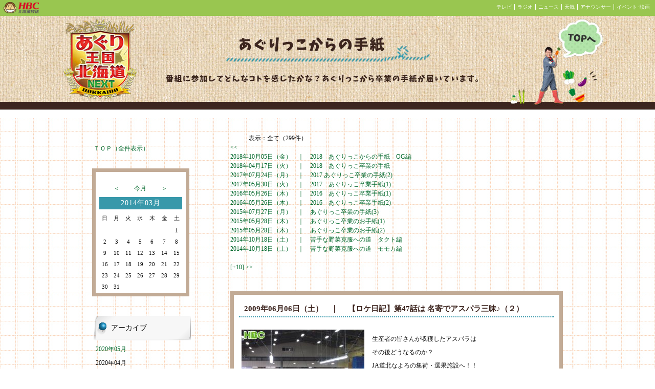

--- FILE ---
content_type: text/html; charset=UTF-8
request_url: https://www4.hbc.co.jp/agri_diary/list.php?page=10&selectmonthforcal=201403&selectdayforcal=&selectmonthforlist=&serchkey=&junl=
body_size: 73523
content:

<!DOCTYPE HTML PUBLIC "-//W3C//DTD HTML 4.01 Transitional//EN"
"http://www.w3.org/TR/html4/loose.dtd">
<html>
<head>
<meta http-equiv="Content-Type" content="text/html; charset='UTF-8'">
<title>あぐりっこからの手紙</title>

<script language="JavaScript" type="text/javascript">
function kakunin() {
  if (document.myform.name.value == "") {
    alert("お名前が入力されていません。");
    document.myform.name.focus();
    return(false);}
  if (document.myform.title.value == "") {
    alert("タイトルが入力されていません。");
    document.myform.title.focus();
    return(false);}
  if (document.myform.message.value == "") {
    alert("メッセージが入力されていません。");
    document.myform.message.focus();
    return(false);}
  return(true);
}
</script>

<link href="read.css" rel="stylesheet" type="text/css">
<script type="text/javascript" src="agri_diary.js"></script>
<!-- ヘッド内 -->
<link href="https://www.hbc.co.jp/css/topBar.css" rel="stylesheet" type="text/css">
<link href="topBar-99c650.css" rel="stylesheet" type="text/css">

<!-- Google Analytics -->
<script src="https://www.hbc.co.jp/java_scripts/ga.js" type="text/javascript"></script></head>
<body>
<script language="JavaScript" src=https://www.hbc.co.jp/java_scripts/topBar.js type="text/JavaScript"></script><div class="header"><div class="hero">
<div class="top"><a href="https://www.hbc.co.jp/tv/aguri/index.html">あぐり王国北海道NEXTトップページへ</a></div>
</div></div><div class="layout"><div class="leftmargin"></div><div class="leftbar"><BR><BR><div class="block-head"></div><div class="block-body"><table><tr><td><a href="/agri_diary/list.php?cal_pm=&selectmonthforcal=201403">ＴＯＰ（全件表示）</a></td></tr></table></div><div class="block-foot"></div><div class="block-head"></div><div class="block-body"><table class="cal-table" border=0><tr><td class="cal-control-blank-td"></td><td class="cal-control-bottun-td"><a href=/agri_diary/list.php?cal_pm=minus&selectmonthforcal=201403&selectmonthforlist=&selectdayforcal=&serchkey=&page=10&junl=>＜</a></font></td><td colspan=3 class="cal-control-bottun-center-td"><a href=/agri_diary/list.php?selectmonthforcal=202601&selectmonthforlist=&selectdayforcal=&serchkey=&page=10&junl=>今月</a></font></td><td class="cal-control-bottun-td"><a href=/agri_diary/list.php?cal_pm=plus&selectmonthforcal=201403&selectmonthforlist=&selectdayforcal=&serchkey=&page=10&junl=>＞</a></font></td><td class="cal-control-blank-td"></td></tr><tr><td colspan=7 class="block-th2">2014年03月</td></tr><tr><td class="cal-base-td">日</td><td class="cal-base-td">月</td><td class="cal-base-td">火</td><td class="cal-base-td">水</td><td class="cal-base-td">木</td><td class="cal-base-td">金</td><td class="cal-base-td">土</td></tr><tr><td colspan=7 class="cal-title-td"> </td></tr><tr><td><td><td><td><td><td><td class=cal-sat-td>1</td></tr><tr><td class=cal-san-td>2</td><td class=cal-base-td>3</td><td class=cal-base-td>4</td><td class=cal-base-td>5</td><td class=cal-base-td>6</td><td class=cal-base-td>7</td><td class=cal-sat-td>8</td></tr><tr><td class=cal-san-td>9</td><td class=cal-base-td>10</td><td class=cal-base-td>11</td><td class=cal-base-td>12</td><td class=cal-base-td>13</td><td class=cal-base-td>14</td><td class=cal-sat-td>15</td></tr><tr><td class=cal-san-td>16</td><td class=cal-base-td>17</td><td class=cal-base-td>18</td><td class=cal-base-td>19</td><td class=cal-base-td>20</td><td class=cal-base-td>21</td><td class=cal-sat-td>22</td></tr><tr><td class=cal-san-td>23</td><td class=cal-base-td>24</td><td class=cal-base-td>25</td><td class=cal-base-td>26</td><td class=cal-base-td>27</td><td class=cal-base-td>28</td><td class=cal-sat-td>29</td></tr><tr><td class=cal-san-td>30</td><td class=cal-base-td>31</td></table></div><div class="block-foot"></div><div class="block-head"></div><div class="block-body"><table><tr><td class="block-th">アーカイブ</td></tr><tr><td class="block-td"><a href=/agri_diary/list.php?selectmonthforlist=202005&selectmonthforcal=201403>2020年05月</a></td></tr><tr><td class="block-td">2020年04月</td></tr><tr><td class="block-td">2020年03月</td></tr><tr><td class="block-td">2020年02月</td></tr><tr><td class="block-td">2020年01月</td></tr><tr><td class="block-td">2019年12月</td></tr><tr><td class="block-td"><a href=/agri_diary/list.php?selectmonthforlist=201911&selectmonthforcal=201403>2019年11月</a></td></tr><tr><td class="block-td">2019年10月</td></tr><tr><td class="block-td">2019年09月</td></tr><tr><td class="block-td">2019年08月</td></tr><tr><td class="block-td">2019年07月</td></tr><tr><td class="block-td">2019年06月</td></tr><tr><td class="block-td"><a href=/agri_diary/list.php?selectmonthforlist=201905&selectmonthforcal=201403>2019年05月</a></td></tr><tr><td class="block-td">2019年04月</td></tr><tr><td class="block-td">2019年03月</td></tr><tr><td class="block-td">2019年02月</td></tr><tr><td class="block-td">2019年01月</td></tr><tr><td class="block-td">2018年12月</td></tr><tr><td class="block-td">2018年11月</td></tr><tr><td class="block-td"><a href=/agri_diary/list.php?selectmonthforlist=201810&selectmonthforcal=201403>2018年10月</a></td></tr><tr><td class="block-td">2018年09月</td></tr><tr><td class="block-td">2018年08月</td></tr><tr><td class="block-td">2018年07月</td></tr><tr><td class="block-td">2018年06月</td></tr><tr><td class="block-td">2018年05月</td></tr><tr><td class="block-td"><a href=/agri_diary/list.php?selectmonthforlist=201804&selectmonthforcal=201403>2018年04月</a></td></tr><tr><td class="block-td">2018年03月</td></tr><tr><td class="block-td">2018年02月</td></tr><tr><td class="block-td">2018年01月</td></tr><tr><td class="block-td">2017年12月</td></tr><tr><td class="block-td">2017年11月</td></tr><tr><td class="block-td">2017年10月</td></tr><tr><td class="block-td">2017年09月</td></tr><tr><td class="block-td">2017年08月</td></tr><tr><td class="block-td"><a href=/agri_diary/list.php?selectmonthforlist=201707&selectmonthforcal=201403>2017年07月</a></td></tr><tr><td class="block-td">2017年06月</td></tr><tr><td class="block-td"><a href=/agri_diary/list.php?selectmonthforlist=201705&selectmonthforcal=201403>2017年05月</a></td></tr><tr><td class="block-td">2017年04月</td></tr><tr><td class="block-td">2017年03月</td></tr><tr><td class="block-td">2017年02月</td></tr><tr><td class="block-td">2017年01月</td></tr><tr><td class="block-td">2016年12月</td></tr><tr><td class="block-td">2016年11月</td></tr><tr><td class="block-td">2016年10月</td></tr><tr><td class="block-td">2016年09月</td></tr><tr><td class="block-td">2016年08月</td></tr><tr><td class="block-td">2016年07月</td></tr><tr><td class="block-td">2016年06月</td></tr><tr><td class="block-td"><a href=/agri_diary/list.php?selectmonthforlist=201605&selectmonthforcal=201403>2016年05月</a></td></tr><tr><td class="block-td">2016年04月</td></tr><tr><td class="block-td">2016年03月</td></tr><tr><td class="block-td">2016年02月</td></tr><tr><td class="block-td">2016年01月</td></tr><tr><td class="block-td">2015年12月</td></tr><tr><td class="block-td">2015年11月</td></tr><tr><td class="block-td">2015年10月</td></tr><tr><td class="block-td">2015年09月</td></tr><tr><td class="block-td">2015年08月</td></tr><tr><td class="block-td"><a href=/agri_diary/list.php?selectmonthforlist=201507&selectmonthforcal=201403>2015年07月</a></td></tr><tr><td class="block-td">2015年06月</td></tr><tr><td class="block-td"><a href=/agri_diary/list.php?selectmonthforlist=201505&selectmonthforcal=201403>2015年05月</a></td></tr><tr><td class="block-td">2015年04月</td></tr><tr><td class="block-td">2015年03月</td></tr><tr><td class="block-td">2015年02月</td></tr><tr><td class="block-td">2015年01月</td></tr><tr><td class="block-td">2014年12月</td></tr><tr><td class="block-td">2014年11月</td></tr><tr><td class="block-td"><a href=/agri_diary/list.php?selectmonthforlist=201410&selectmonthforcal=201403>2014年10月</a></td></tr><tr><td class="block-td">2014年09月</td></tr><tr><td class="block-td">2014年08月</td></tr><tr><td class="block-td">2014年07月</td></tr><tr><td class="block-td"><a href=/agri_diary/list.php?selectmonthforlist=201406&selectmonthforcal=201403>2014年06月</a></td></tr><tr><td class="block-td"><a href=/agri_diary/list.php?selectmonthforlist=201405&selectmonthforcal=201403>2014年05月</a></td></tr><tr><td class="block-td"><a href=/agri_diary/list.php?selectmonthforlist=201404&selectmonthforcal=201403>2014年04月</a></td></tr><tr><td class="block-td">2014年03月</td></tr><tr><td class="block-td">2014年02月</td></tr><tr><td class="block-td">2014年01月</td></tr><tr><td class="block-td">2013年12月</td></tr><tr><td class="block-td">2013年11月</td></tr><tr><td class="block-td">2013年10月</td></tr><tr><td class="block-td">2013年09月</td></tr><tr><td class="block-td">2013年08月</td></tr><tr><td class="block-td">2013年07月</td></tr><tr><td class="block-td">2013年06月</td></tr><tr><td class="block-td">2013年05月</td></tr><tr><td class="block-td">2013年04月</td></tr><tr><td class="block-td"><a href=/agri_diary/list.php?selectmonthforlist=201303&selectmonthforcal=201403>2013年03月</a></td></tr><tr><td class="block-td">2013年02月</td></tr><tr><td class="block-td">2013年01月</td></tr><tr><td class="block-td">2012年12月</td></tr><tr><td class="block-td">2012年11月</td></tr><tr><td class="block-td">2012年10月</td></tr><tr><td class="block-td">2012年09月</td></tr><tr><td class="block-td">2012年08月</td></tr><tr><td class="block-td">2012年07月</td></tr><tr><td class="block-td">2012年06月</td></tr><tr><td class="block-td">2012年05月</td></tr><tr><td class="block-td">2012年04月</td></tr><tr><td class="block-td">2012年03月</td></tr><tr><td class="block-td">2012年02月</td></tr><tr><td class="block-td">2012年01月</td></tr><tr><td class="block-td">2011年12月</td></tr><tr><td class="block-td">2011年11月</td></tr><tr><td class="block-td">2011年10月</td></tr><tr><td class="block-td">2011年09月</td></tr><tr><td class="block-td">2011年08月</td></tr><tr><td class="block-td">2011年07月</td></tr><tr><td class="block-td">2011年06月</td></tr><tr><td class="block-td">2011年05月</td></tr><tr><td class="block-td">2011年04月</td></tr><tr><td class="block-td"><a href=/agri_diary/list.php?selectmonthforlist=201103&selectmonthforcal=201403>2011年03月</a></td></tr><tr><td class="block-td">2011年02月</td></tr><tr><td class="block-td">2011年01月</td></tr><tr><td class="block-td">2010年12月</td></tr><tr><td class="block-td">2010年11月</td></tr><tr><td class="block-td">2010年10月</td></tr><tr><td class="block-td">2010年09月</td></tr><tr><td class="block-td">2010年08月</td></tr><tr><td class="block-td">2010年07月</td></tr><tr><td class="block-td">2010年06月</td></tr><tr><td class="block-td">2010年05月</td></tr><tr><td class="block-td"><a href=/agri_diary/list.php?selectmonthforlist=201004&selectmonthforcal=201403>2010年04月</a></td></tr><tr><td class="block-td">2010年03月</td></tr><tr><td class="block-td">2010年02月</td></tr><tr><td class="block-td"><a href=/agri_diary/list.php?selectmonthforlist=201001&selectmonthforcal=201403>2010年01月</a></td></tr><tr><td class="block-td"><a href=/agri_diary/list.php?selectmonthforlist=200912&selectmonthforcal=201403>2009年12月</a></td></tr><tr><td class="block-td"><a href=/agri_diary/list.php?selectmonthforlist=200911&selectmonthforcal=201403>2009年11月</a></td></tr><tr><td class="block-td"><a href=/agri_diary/list.php?selectmonthforlist=200910&selectmonthforcal=201403>2009年10月</a></td></tr><tr><td class="block-td"><a href=/agri_diary/list.php?selectmonthforlist=200909&selectmonthforcal=201403>2009年09月</a></td></tr><tr><td class="block-td"><a href=/agri_diary/list.php?selectmonthforlist=200908&selectmonthforcal=201403>2009年08月</a></td></tr><tr><td class="block-td"><a href=/agri_diary/list.php?selectmonthforlist=200907&selectmonthforcal=201403>2009年07月</a></td></tr><tr><td class="block-td"><a href=/agri_diary/list.php?selectmonthforlist=200906&selectmonthforcal=201403>2009年06月</a></td></tr><tr><td class="block-td"><a href=/agri_diary/list.php?selectmonthforlist=200905&selectmonthforcal=201403>2009年05月</a></td></tr><tr><td class="block-td"><a href=/agri_diary/list.php?selectmonthforlist=200904&selectmonthforcal=201403>2009年04月</a></td></tr><tr><td class="block-td"><a href=/agri_diary/list.php?selectmonthforlist=200903&selectmonthforcal=201403>2009年03月</a></td></tr><tr><td class="block-td"><a href=/agri_diary/list.php?selectmonthforlist=200902&selectmonthforcal=201403>2009年02月</a></td></tr><tr><td class="block-td"><a href=/agri_diary/list.php?selectmonthforlist=200901&selectmonthforcal=201403>2009年01月</a></td></tr><tr><td class="block-td"><a href=/agri_diary/list.php?selectmonthforlist=200812&selectmonthforcal=201403>2008年12月</a></td></tr><tr><td class="block-td"><a href=/agri_diary/list.php?selectmonthforlist=200811&selectmonthforcal=201403>2008年11月</a></td></tr><tr><td class="block-td"><a href=/agri_diary/list.php?selectmonthforlist=200810&selectmonthforcal=201403>2008年10月</a></td></tr><tr><td class="block-td"><a href=/agri_diary/list.php?selectmonthforlist=200809&selectmonthforcal=201403>2008年09月</a></td></tr><tr><td class="block-td"><a href=/agri_diary/list.php?selectmonthforlist=200808&selectmonthforcal=201403>2008年08月</a></td></tr><tr><td class="block-td"><a href=/agri_diary/list.php?selectmonthforlist=200807&selectmonthforcal=201403>2008年07月</a></td></tr><tr><td class="block-td"><a href=/agri_diary/list.php?selectmonthforlist=200806&selectmonthforcal=201403>2008年06月</a></td></tr><tr><td class="block-td"><a href=/agri_diary/list.php?selectmonthforlist=200805&selectmonthforcal=201403>2008年05月</a></td></tr></td></tr></table></div><div class="block-foot"></div><div class="block-head"></div><div class="block-body"><table><tr><td class="block-th">ページ内検索</td></tr><tr><form method="post" action="list.php"><td class="block-td"><input type=text name=serchkey width=190 size=30><input type=hidden name="cal_pm" value=""><input type=hidden name="selectmonthforcal" value="201403"><input type=hidden name="selectmonthforlist" value=""><input type=hidden name="selectdayforcal" value=""><input type=hidden name="page" value="10"><BR><input type=submit value="検索"></td></form></tr></table></div><div class="block-foot"></div>
<div style="padding: 30px 0 0;">

<a href="http://www4.hbc.co.jp/agri_diary/agri_diary.xml" target="_blank"><img src="img/rss.png" alt="" width="58px" height="22px"></a>

</div>
</div><div class="main"><div class="main-head"></div><div class="main-body">			<center>
			<table width="620" border="0" cellspacing="0" cellpadding="0" align="top">

<tr><td><div class="serchmessage">　　　表示：全て（299件）</div></td></tr><tr><td align="left"><a href="list.php?page=1&selectmonthforcal=201403&selectdayforcal=&selectmonthforlist=&serchkey=&junl=#toukou"> << </a><BR><a href="list.php?page=5&selectmonthforcal=201403&selectdayforcal=&selectmonthforlist=&serchkey=&junl="> 2018年10月05日（金）　｜　<span>2018　あぐりっこからの手紙　OG編</span></a><BR><a href="list.php?page=6&selectmonthforcal=201403&selectdayforcal=&selectmonthforlist=&serchkey=&junl="> 2018年04月17日（火）　｜　<span>2018　あぐりっこ卒業の手紙</span></a><BR><a href="list.php?page=7&selectmonthforcal=201403&selectdayforcal=&selectmonthforlist=&serchkey=&junl="> 2017年07月24日（月）　｜　<span>2017 あぐりっこ卒業の手紙(2)</span></a><BR><a href="list.php?page=8&selectmonthforcal=201403&selectdayforcal=&selectmonthforlist=&serchkey=&junl="> 2017年05月30日（火）　｜　<span>2017　あぐりっこ卒業手紙(1)</span></a><BR><a href="list.php?page=9&selectmonthforcal=201403&selectdayforcal=&selectmonthforlist=&serchkey=&junl="> 2016年05月26日（木）　｜　<span>2016　あぐりっこ卒業手紙(1)</span></a><BR><a> 2016年05月26日（木）　｜　<span>2016　あぐりっこ卒業手紙(2)</span></a><BR><a href="list.php?page=11&selectmonthforcal=201403&selectdayforcal=&selectmonthforlist=&serchkey=&junl="> 2015年07月27日（月）　｜　<span>あぐりっこ卒業の手紙(3)</span></a><BR><a href="list.php?page=12&selectmonthforcal=201403&selectdayforcal=&selectmonthforlist=&serchkey=&junl="> 2015年05月28日（木）　｜　<span>あぐりっこ卒業のお手紙(1)</span></a><BR><a href="list.php?page=13&selectmonthforcal=201403&selectdayforcal=&selectmonthforlist=&serchkey=&junl="> 2015年05月28日（木）　｜　<span>あぐりっこ卒業のお手紙(2)</span></a><BR><a href="list.php?page=14&selectmonthforcal=201403&selectdayforcal=&selectmonthforlist=&serchkey=&junl="> 2014年10月18日（土）　｜　<span>苦手な野菜克服への道　タクト編</span></a><BR><a href="list.php?page=15&selectmonthforcal=201403&selectdayforcal=&selectmonthforlist=&serchkey=&junl="> 2014年10月18日（土）　｜　<span>苦手な野菜克服への道　モモカ編</span></a><BR><BR><a href="list.php?page=20&selectmonthforcal=201403&selectdayforcal=&selectmonthforlist=&serchkey=&junl=#toukou"> [+10] </a><a href="list.php?page=30&selectmonthforcal=201403&selectdayforcal=&selectmonthforlist=&serchkey=&junl=#toukou"> >> </a><br><br>			

			    <table cellpadding="0" cellspacing="0" class="comment-table">
			      <tr>
			        <td class="comment-title">
			        2009年06月06日（土）　｜　					<span id="num1805">【ロケ日記】第47話は 名寄でアスパラ三昧♪（２）</span>
					</td>
			      </tr>
				  <tr>
					<td class="comment-who"><!--<img src="img/guest_mon.gif" style="vertical-align: middle;">--><span class="comment-who-keishou"></span></td>
			      </tr>
				  <tr>
				    <td class="comment-main">

						<A HREF="" onClick="openImgWindow('http://www4.hbc.co.jp/agri_diary/img/l_logo_1805.jpg','window','scrollbars=no,resizable=yes,width=620,height=470');return false;">
						<img src=./img/s_logo_1805.jpg class="comment-pic">
						</A>
				    
				    <p>生産者の皆さんが収穫したアスパラは<br />
その後どうなるのか？<br />
JA道北なよろの集荷・選果施設へ！！</p>
<p>&nbsp;</p>					</td>
				  </tr>

				  <tr>
					<td class="comment-who"><!--<img src="img/guest_mon.gif" style="vertical-align: middle;">--><span class="comment-who-keishou"></span></td>
			      </tr>
			      <tr>
					<td align="left" valign="top" class="comment-sub">
						<A HREF="" onClick="openImgWindow('http://www4.hbc.co.jp/agri_diary/img/l_logo_1825.jpg','window','scrollbars=no,resizable=yes,width=620,height=470');return false;">
						<img src=./img/s_logo_1825.jpg class="comment-pic">
						</A>
			        明るくて広〜〜い施設の中には<br />
働いている方がいっぱいでした。
<p>&nbsp;</p>					</td>
			      </tr>
				  <tr>
					<td class="comment-who"><!--<img src="img/guest_mon.gif" style="vertical-align: middle;">--><span class="comment-who-keishou"></span></td>
			      </tr>
			      <tr>
					<td align="left" valign="top" class="comment-sub">
						<A HREF="" onClick="openImgWindow('http://www4.hbc.co.jp/agri_diary/img/l_logo_1826.jpg','window','scrollbars=no,resizable=yes,width=620,height=470');return false;">
						<img src=./img/s_logo_1826.jpg class="comment-pic">
						</A>
			        ラインが一時停止したときを狙って<br />
アスパラ選別システムの要・カメラを激写！！
<p>このカメラが流れていくアスパラの<br />
大きさや色、そして曲がり具合を一瞬にして<br />
計測してしまうというから驚きです。</p>
<p>&nbsp;</p>					</td>
			      </tr>
				  <tr>
					<td class="comment-who"><!--<img src="img/guest_mon.gif" style="vertical-align: middle;">--><span class="comment-who-keishou"></span></td>
			      </tr>
			      <tr>
					<td align="left" valign="top" class="comment-sub">
						<A HREF="" onClick="openImgWindow('http://www4.hbc.co.jp/agri_diary/img/l_logo_1827.jpg','window','scrollbars=no,resizable=yes,width=620,height=470');return false;">
						<img src=./img/s_logo_1827.jpg class="comment-pic">
						</A>
			        番組後半は生産者・木田さん宅のリビングへ。<br />
テーブルの上には<br />
アスパラ料理のフルコースが！<br />
中央に写っているのはアスパラ麺。<br />
レシピコーナーで紹介しましたアスパラパウダーを<br />
使用した特産品です。
<p>&nbsp;</p>					</td>
			      </tr>
				  <tr>
					<td class="comment-who"><!--<img src="img/guest_mon.gif" style="vertical-align: middle;">--><span class="comment-who-keishou"></span></td>
			      </tr>
			      <tr>
					<td align="left" valign="top" class="comment-sub">
						<A HREF="" onClick="openImgWindow('http://www4.hbc.co.jp/agri_diary/img/l_logo_1828.jpg','window','scrollbars=no,resizable=yes,width=620,height=470');return false;">
						<img src=./img/s_logo_1828.jpg class="comment-pic">
						</A>
			        <p>アスパラ麺もめんつゆ漬けもベーコン巻きも<br />
あぐりっこ達は大満足していました。</p>
<p>&nbsp;</p>					</td>
			      </tr>

		    </table>
		    <br>			


			

			    <table cellpadding="0" cellspacing="0" class="comment-table">
			      <tr>
			        <td class="comment-title">
			        2009年05月30日（土）　｜　					<span id="num1773">【ロケ日記】第46話は 旭川でゆめぴりか田植え♪（１）</span>
					</td>
			      </tr>
				  <tr>
					<td class="comment-who"><!--<img src="img/guest_mon.gif" style="vertical-align: middle;">--><span class="comment-who-keishou"></span></td>
			      </tr>
				  <tr>
				    <td class="comment-main">

						<A HREF="" onClick="openImgWindow('http://www4.hbc.co.jp/agri_diary/img/l_logo_1773.jpg','window','scrollbars=no,resizable=yes,width=420,height=3017');return false;">
						<img src=./img/s_logo_1773.jpg class="comment-pic">
						</A>
				    
				    <p>この日の朝、旭川は快晴！<br />
青空にクッキリと大雪山の稜線が<br />
浮かび上がっていました。</p>					</td>
				  </tr>

				  <tr>
					<td class="comment-who"><!--<img src="img/guest_mon.gif" style="vertical-align: middle;">--><span class="comment-who-keishou"></span></td>
			      </tr>
			      <tr>
					<td align="left" valign="top" class="comment-sub">
						<A HREF="" onClick="openImgWindow('http://www4.hbc.co.jp/agri_diary/img/l_logo_1777.jpg','window','scrollbars=no,resizable=yes,width=620,height=470');return false;">
						<img src=./img/s_logo_1777.jpg class="comment-pic">
						</A>
			        <p>ふるさと&rdquo;上川盆地&rdquo;に身を置き<br />
くつろぐリーダー。<br />
田んぼがキラキラしてます。</p>
<p>&nbsp;</p>					</td>
			      </tr>
				  <tr>
					<td class="comment-who"><!--<img src="img/guest_mon.gif" style="vertical-align: middle;">--><span class="comment-who-keishou"></span></td>
			      </tr>
			      <tr>
					<td align="left" valign="top" class="comment-sub">
						<A HREF="" onClick="openImgWindow('http://www4.hbc.co.jp/agri_diary/img/l_logo_1778.jpg','window','scrollbars=no,resizable=yes,width=620,height=470');return false;">
						<img src=./img/s_logo_1778.jpg class="comment-pic">
						</A>
			        <p>そして、いよいよロケスタート！</p>
<p>この綺麗な景色が見渡せるロケ場所は<br />
旭川市永山にある<br />
川のふるさと交流館「さらら」。</p>
<p>&nbsp;</p>					</td>
			      </tr>
				  <tr>
					<td class="comment-who"><!--<img src="img/guest_mon.gif" style="vertical-align: middle;">--><span class="comment-who-keishou"></span></td>
			      </tr>
			      <tr>
					<td align="left" valign="top" class="comment-sub">
						<A HREF="" onClick="openImgWindow('http://www4.hbc.co.jp/agri_diary/img/l_logo_1779.jpg','window','scrollbars=no,resizable=yes,width=620,height=470');return false;">
						<img src=./img/s_logo_1779.jpg class="comment-pic">
						</A>
			        <p>あぐりっこ隊は<br />
丘を駆け上って登場！！<br />
３回くらい練習しました。</p>
<p>&nbsp;</p>					</td>
			      </tr>
				  <tr>
					<td class="comment-who"><!--<img src="img/guest_mon.gif" style="vertical-align: middle;">--><span class="comment-who-keishou"></span></td>
			      </tr>
			      <tr>
					<td align="left" valign="top" class="comment-sub">
						<A HREF="" onClick="openImgWindow('http://www4.hbc.co.jp/agri_diary/img/l_logo_1780.jpg','window','scrollbars=no,resizable=yes,width=620,height=470');return false;">
						<img src=./img/s_logo_1780.jpg class="comment-pic">
						</A>
			        全員集合しての「ゆめぴりかクイズ」。<br />
あやかちゃんの即答ぶりに<br />
一同ビックリでした。<br />
<p>&nbsp;</p>					</td>
			      </tr>

		    </table>
		    <br>			


			

			    <table cellpadding="0" cellspacing="0" class="comment-table">
			      <tr>
			        <td class="comment-title">
			        2009年05月30日（土）　｜　					<span id="num1774">【ロケ日記】第46話は 旭川でゆめぴりか田植え♪（２）</span>
					</td>
			      </tr>
				  <tr>
					<td class="comment-who"><!--<img src="img/guest_mon.gif" style="vertical-align: middle;">--><span class="comment-who-keishou"></span></td>
			      </tr>
				  <tr>
				    <td class="comment-main">

						<A HREF="" onClick="openImgWindow('http://www4.hbc.co.jp/agri_diary/img/l_logo_1774.jpg','window','scrollbars=no,resizable=yes,width=620,height=470');return false;">
						<img src=./img/s_logo_1774.jpg class="comment-pic">
						</A>
				    
				    <p>とても和む風景です。<br />
稲・田んぼ・雪をいただく山々♪</p>
<p>&nbsp;</p>					</td>
				  </tr>

				  <tr>
					<td class="comment-who"><!--<img src="img/guest_mon.gif" style="vertical-align: middle;">--><span class="comment-who-keishou"></span></td>
			      </tr>
			      <tr>
					<td align="left" valign="top" class="comment-sub">
						<A HREF="" onClick="openImgWindow('http://www4.hbc.co.jp/agri_diary/img/l_logo_1781.jpg','window','scrollbars=no,resizable=yes,width=620,height=470');return false;">
						<img src=./img/s_logo_1781.jpg class="comment-pic">
						</A>
			        <p>今回、ゆめぴりかについて教えてくれる<br />
黄木さんにご挨拶。<br />
まずはビニールハウスでの<br />
育苗について習いました。</p>
<p>&nbsp;</p>					</td>
			      </tr>
				  <tr>
					<td class="comment-who"><!--<img src="img/guest_mon.gif" style="vertical-align: middle;">--><span class="comment-who-keishou"></span></td>
			      </tr>
			      <tr>
					<td align="left" valign="top" class="comment-sub">
						<A HREF="" onClick="openImgWindow('http://www4.hbc.co.jp/agri_diary/img/l_logo_1782.jpg','window','scrollbars=no,resizable=yes,width=620,height=470');return false;">
						<img src=./img/s_logo_1782.jpg class="comment-pic">
						</A>
			        びっしり敷き詰められた緑色の苗に<br />
一同大歓声！！
<p>&nbsp;</p>					</td>
			      </tr>
				  <tr>
					<td class="comment-who"><!--<img src="img/guest_mon.gif" style="vertical-align: middle;">--><span class="comment-who-keishou"></span></td>
			      </tr>
			      <tr>
					<td align="left" valign="top" class="comment-sub">
						<A HREF="" onClick="openImgWindow('http://www4.hbc.co.jp/agri_diary/img/l_logo_1783.jpg','window','scrollbars=no,resizable=yes,width=620,height=470');return false;">
						<img src=./img/s_logo_1783.jpg class="comment-pic">
						</A>
			        田植え前の作業、<br />
育苗ポットのシートをはがして<br />
軽トラックへドンドン積んでいきます。<br />
全部で９０枚積載。<br />
あぐりっこは黙々と作業に挑戦しました。
<p>&nbsp;</p>					</td>
			      </tr>
				  <tr>
					<td class="comment-who"><!--<img src="img/guest_mon.gif" style="vertical-align: middle;">--><span class="comment-who-keishou"></span></td>
			      </tr>
			      <tr>
					<td align="left" valign="top" class="comment-sub">
						<A HREF="" onClick="openImgWindow('http://www4.hbc.co.jp/agri_diary/img/l_logo_1784.jpg','window','scrollbars=no,resizable=yes,width=620,height=470');return false;">
						<img src=./img/s_logo_1784.jpg class="comment-pic">
						</A>
			        <p>大人チームも<br />
楽しく積み込みを手伝いました。</p>
<p>&nbsp;</p>					</td>
			      </tr>
				  <tr>
					<td class="comment-who"><!--<img src="img/guest_mon.gif" style="vertical-align: middle;">--><span class="comment-who-keishou"></span></td>
			      </tr>
			      <tr>
					<td align="left" valign="top" class="comment-sub">
						<A HREF="" onClick="openImgWindow('http://www4.hbc.co.jp/agri_diary/img/l_logo_1785.jpg','window','scrollbars=no,resizable=yes,width=620,height=470');return false;">
						<img src=./img/s_logo_1785.jpg class="comment-pic">
						</A>
			        <br />
上から見るとこんな感じ
<p>&nbsp;</p>					</td>
			      </tr>
				  <tr>
					<td class="comment-who"><!--<img src="img/guest_mon.gif" style="vertical-align: middle;">--><span class="comment-who-keishou"></span></td>
			      </tr>
			      <tr>
					<td align="left" valign="top" class="comment-sub">
						<A HREF="" onClick="openImgWindow('http://www4.hbc.co.jp/agri_diary/img/l_logo_1786.jpg','window','scrollbars=no,resizable=yes,width=620,height=470');return false;">
						<img src=./img/s_logo_1786.jpg class="comment-pic">
						</A>
			        積み込み完了！！！<br />
みんな満足の表情。					</td>
			      </tr>

		    </table>
		    <br>			


			

			    <table cellpadding="0" cellspacing="0" class="comment-table">
			      <tr>
			        <td class="comment-title">
			        2009年05月30日（土）　｜　					<span id="num1775">【ロケ日記】第46話は 旭川でゆめぴりか田植え♪（３）</span>
					</td>
			      </tr>
				  <tr>
					<td class="comment-who"><!--<img src="img/guest_mon.gif" style="vertical-align: middle;">--><span class="comment-who-keishou"></span></td>
			      </tr>
				  <tr>
				    <td class="comment-main">

						<A HREF="" onClick="openImgWindow('http://www4.hbc.co.jp/agri_diary/img/l_logo_1775.jpg','window','scrollbars=no,resizable=yes,width=620,height=470');return false;">
						<img src=./img/s_logo_1775.jpg class="comment-pic">
						</A>
				    
				    <p><br />
そして田植え開始。</p>
<p>リーダー、昔を思い出し<br />
少年時代に完全に戻ってます。</p>
<p>&nbsp;</p>					</td>
				  </tr>

				  <tr>
					<td class="comment-who"><!--<img src="img/guest_mon.gif" style="vertical-align: middle;">--><span class="comment-who-keishou"></span></td>
			      </tr>
			      <tr>
					<td align="left" valign="top" class="comment-sub">
						<A HREF="" onClick="openImgWindow('http://www4.hbc.co.jp/agri_diary/img/l_logo_1787.jpg','window','scrollbars=no,resizable=yes,width=620,height=470');return false;">
						<img src=./img/s_logo_1787.jpg class="comment-pic">
						</A>
			        <br />
満面の笑み（^_^）。
<p>&nbsp;</p>					</td>
			      </tr>
				  <tr>
					<td class="comment-who"><!--<img src="img/guest_mon.gif" style="vertical-align: middle;">--><span class="comment-who-keishou"></span></td>
			      </tr>
			      <tr>
					<td align="left" valign="top" class="comment-sub">
						<A HREF="" onClick="openImgWindow('http://www4.hbc.co.jp/agri_diary/img/l_logo_1788.jpg','window','scrollbars=no,resizable=yes,width=620,height=470');return false;">
						<img src=./img/s_logo_1788.jpg class="comment-pic">
						</A>
			        <p><br />
順調に進んでると思った、<br />
そのとき！！！</p>
<p>&nbsp;</p>					</td>
			      </tr>
				  <tr>
					<td class="comment-who"><!--<img src="img/guest_mon.gif" style="vertical-align: middle;">--><span class="comment-who-keishou"></span></td>
			      </tr>
			      <tr>
					<td align="left" valign="top" class="comment-sub">
						<A HREF="" onClick="openImgWindow('http://www4.hbc.co.jp/agri_diary/img/l_logo_1789.jpg','window','scrollbars=no,resizable=yes,width=620,height=470');return false;">
						<img src=./img/s_logo_1789.jpg class="comment-pic">
						</A>
			        <br />
河野さん　ピーーーーーーンチッ！
<p>リーダーがすかさず駆け寄り、</p>
<p>森崎<br />
「だいじょーーぶか！！」</p>
<p>&nbsp;</p>					</td>
			      </tr>
				  <tr>
					<td class="comment-who"><!--<img src="img/guest_mon.gif" style="vertical-align: middle;">--><span class="comment-who-keishou"></span></td>
			      </tr>
			      <tr>
					<td align="left" valign="top" class="comment-sub">
						<A HREF="" onClick="openImgWindow('http://www4.hbc.co.jp/agri_diary/img/l_logo_1790.jpg','window','scrollbars=no,resizable=yes,width=620,height=470');return false;">
						<img src=./img/s_logo_1790.jpg class="comment-pic">
						</A>
			        <p>髪に「たんぽぽ」のプレゼント！</p>
<p>松坂<br />
「かわいい〜♪」</p>
<p><br />
河野<br />
「ちょっとちょっとちょっと！」」</p>
<p><br />
森崎<br />
「はいはい　わかったわかった。よっこらしょ！」</p>
<p><br />
河野<br />
「うわぁーーーーーっ！<br />
　　ちょっとちょっとちょっと！！」」</p>					</td>
			      </tr>
				  <tr>
					<td class="comment-who"><!--<img src="img/guest_mon.gif" style="vertical-align: middle;">--><span class="comment-who-keishou"></span></td>
			      </tr>
			      <tr>
					<td align="left" valign="top" class="comment-sub">
						<A HREF="" onClick="openImgWindow('http://www4.hbc.co.jp/agri_diary/img/l_logo_1791.jpg','window','scrollbars=no,resizable=yes,width=620,height=470');return false;">
						<img src=./img/s_logo_1791.jpg class="comment-pic">
						</A>
			        <p>&nbsp;</p>
<p>今度は前へ。</p>
<p>&nbsp;</p>					</td>
			      </tr>
				  <tr>
					<td class="comment-who"><!--<img src="img/guest_mon.gif" style="vertical-align: middle;">--><span class="comment-who-keishou"></span></td>
			      </tr>
			      <tr>
					<td align="left" valign="top" class="comment-sub">
						<A HREF="" onClick="openImgWindow('http://www4.hbc.co.jp/agri_diary/img/l_logo_1792.jpg','window','scrollbars=no,resizable=yes,width=620,height=470');return false;">
						<img src=./img/s_logo_1792.jpg class="comment-pic">
						</A>
			        <p>水面との隙間は<br />
１０ｃｍほどでしょうか・・・</p>
<p>このあとシャワーの手配だな<br />
と確信しましたが<br />
幸か不幸か立ち直れたのでした。</p>
<p>&nbsp;</p>					</td>
			      </tr>
				  <tr>
					<td class="comment-who"><!--<img src="img/guest_mon.gif" style="vertical-align: middle;">--><span class="comment-who-keishou"></span></td>
			      </tr>
			      <tr>
					<td align="left" valign="top" class="comment-sub">
						<A HREF="" onClick="openImgWindow('http://www4.hbc.co.jp/agri_diary/img/l_logo_1793.jpg','window','scrollbars=no,resizable=yes,width=620,height=470');return false;">
						<img src=./img/s_logo_1793.jpg class="comment-pic">
						</A>
			        <p><br />
と、賑やかに<br />
「ゆめぴりか」の田植え完了！！</p>					</td>
			      </tr>

		    </table>
		    <br>			


			

			    <table cellpadding="0" cellspacing="0" class="comment-table">
			      <tr>
			        <td class="comment-title">
			        2009年05月30日（土）　｜　					<span id="num1776">【ロケ日記】第46話は 旭川でゆめぴりか田植え♪（４）</span>
					</td>
			      </tr>
				  <tr>
					<td class="comment-who"><!--<img src="img/guest_mon.gif" style="vertical-align: middle;">--><span class="comment-who-keishou"></span></td>
			      </tr>
				  <tr>
				    <td class="comment-main">

						<A HREF="" onClick="openImgWindow('http://www4.hbc.co.jp/agri_diary/img/l_logo_1776.jpg','window','scrollbars=no,resizable=yes,width=620,height=470');return false;">
						<img src=./img/s_logo_1776.jpg class="comment-pic">
						</A>
				    
				    <p>杉本ファームの<br />
生ソーセージ（５２５円）</p>
<p>&nbsp;</p>					</td>
				  </tr>

				  <tr>
					<td class="comment-who"><!--<img src="img/guest_mon.gif" style="vertical-align: middle;">--><span class="comment-who-keishou"></span></td>
			      </tr>
			      <tr>
					<td align="left" valign="top" class="comment-sub">
						<A HREF="" onClick="openImgWindow('http://www4.hbc.co.jp/agri_diary/img/l_logo_1794.jpg','window','scrollbars=no,resizable=yes,width=620,height=470');return false;">
						<img src=./img/s_logo_1794.jpg class="comment-pic">
						</A>
			        <br />
朝どりほうれん草
<p>&nbsp;</p>					</td>
			      </tr>
				  <tr>
					<td class="comment-who"><!--<img src="img/guest_mon.gif" style="vertical-align: middle;">--><span class="comment-who-keishou"></span></td>
			      </tr>
			      <tr>
					<td align="left" valign="top" class="comment-sub">
						<A HREF="" onClick="openImgWindow('http://www4.hbc.co.jp/agri_diary/img/l_logo_1795.jpg','window','scrollbars=no,resizable=yes,width=620,height=470');return false;">
						<img src=./img/s_logo_1795.jpg class="comment-pic">
						</A>
			        <br />
漬け物					</td>
			      </tr>
				  <tr>
					<td class="comment-who"><!--<img src="img/guest_mon.gif" style="vertical-align: middle;">--><span class="comment-who-keishou"></span></td>
			      </tr>
			      <tr>
					<td align="left" valign="top" class="comment-sub">
						<A HREF="" onClick="openImgWindow('http://www4.hbc.co.jp/agri_diary/img/l_logo_1796.jpg','window','scrollbars=no,resizable=yes,width=620,height=470');return false;">
						<img src=./img/s_logo_1796.jpg class="comment-pic">
						</A>
			        <p>そして、ピリ辛黒大豆味噌（３１５円）・・・<br />
どれもこれもＪＡあさひかわの<br />
直売所「あさがお」で<br />
買うことの出来る逸品です。</p>
<p>どれもこれも美味しかったのですが<br />
特にそうれん草には<br />
その軟らかさと甘味には驚愕でした！</p>
<p>&nbsp;</p>
<p>&nbsp;</p>
<p>&nbsp;</p>					</td>
			      </tr>
				  <tr>
					<td class="comment-who"><!--<img src="img/guest_mon.gif" style="vertical-align: middle;">--><span class="comment-who-keishou"></span></td>
			      </tr>
			      <tr>
					<td align="left" valign="top" class="comment-sub">
						<A HREF="" onClick="openImgWindow('http://www4.hbc.co.jp/agri_diary/img/l_logo_1797.jpg','window','scrollbars=no,resizable=yes,width=620,height=470');return false;">
						<img src=./img/s_logo_1797.jpg class="comment-pic">
						</A>
			        <p><br />
ごはんは「ゆめぴりか」。<br />
絶品のおかずが並び、<br />
そして田植えをしたあとで<br />
ほどよくお腹がすき<br />
みんな、ものすごい勢いでいただきました。</p>
<p>&nbsp;</p>					</td>
			      </tr>

		    </table>
		    <br>			


			

			    <table cellpadding="0" cellspacing="0" class="comment-table">
			      <tr>
			        <td class="comment-title">
			        2009年05月23日（土）　｜　					<span id="num1737">【ロケ日記】第45話は あぐり農園であぐりファミリー♪</span>
					</td>
			      </tr>
				  <tr>
					<td class="comment-who"><!--<img src="img/guest_mon.gif" style="vertical-align: middle;">--><span class="comment-who-keishou"></span></td>
			      </tr>
				  <tr>
				    <td class="comment-main">

						<A HREF="" onClick="openImgWindow('http://www4.hbc.co.jp/agri_diary/img/l_logo_1737.jpg','window','scrollbars=no,resizable=yes,width=620,height=470');return false;">
						<img src=./img/s_logo_1737.jpg class="comment-pic">
						</A>
				    
				    <p>この日は朝から<br />
すっきりとした青空でした！<br />
<br />
新企画スタートを<br />
天も喜んでいるかのようでした。</p>					</td>
				  </tr>

				  <tr>
					<td class="comment-who"><!--<img src="img/guest_mon.gif" style="vertical-align: middle;">--><span class="comment-who-keishou"></span></td>
			      </tr>
			      <tr>
					<td align="left" valign="top" class="comment-sub">
						<A HREF="" onClick="openImgWindow('http://www4.hbc.co.jp/agri_diary/img/l_logo_1747.jpg','window','scrollbars=no,resizable=yes,width=620,height=470');return false;">
						<img src=./img/s_logo_1747.jpg class="comment-pic">
						</A>
			        ３組のやる気あふれる&rdquo;あぐりファミリー&rdquo;が<br />
大集結しました。<br />
<br />
この時点でどこにあって<br />
どんな広さの畑なのかまだ知りません。<br />
<br />
ワクワクどきどきの<br />
ミステリーツアーが<br />
始まったような雰囲気でした。<br />					</td>
			      </tr>
				  <tr>
					<td class="comment-who"><!--<img src="img/guest_mon.gif" style="vertical-align: middle;">--><span class="comment-who-keishou"></span></td>
			      </tr>
			      <tr>
					<td align="left" valign="top" class="comment-sub">
						<A HREF="" onClick="openImgWindow('http://www4.hbc.co.jp/agri_diary/img/l_logo_1748.jpg','window','scrollbars=no,resizable=yes,width=620,height=400');return false;">
						<img src=./img/s_logo_1748.jpg class="comment-pic">
						</A>
			        じゃーーん！<br />
<br />
着いてビックリ<br />
あぐり王国のために<br />
用意されていた畑は<br />
幅５ｍ　長さ７０ｍというビッグスケール！！<br />
<br />
ひと家族あたり<br />
約３５坪もの畑だったのです！！					</td>
			      </tr>
				  <tr>
					<td class="comment-who"><!--<img src="img/guest_mon.gif" style="vertical-align: middle;">--><span class="comment-who-keishou"></span></td>
			      </tr>
			      <tr>
					<td align="left" valign="top" class="comment-sub">
						<A HREF="" onClick="openImgWindow('http://www4.hbc.co.jp/agri_diary/img/l_logo_1749.jpg','window','scrollbars=no,resizable=yes,width=620,height=470');return false;">
						<img src=./img/s_logo_1749.jpg class="comment-pic">
						</A>
			        その畑をどう使って<br />
何を育ててみようか・・・<br />
<br />
青空家族会議は<br />
白熱しました。					</td>
			      </tr>
				  <tr>
					<td class="comment-who"><!--<img src="img/guest_mon.gif" style="vertical-align: middle;">--><span class="comment-who-keishou"></span></td>
			      </tr>
			      <tr>
					<td align="left" valign="top" class="comment-sub">
						<A HREF="" onClick="openImgWindow('http://www4.hbc.co.jp/agri_diary/img/l_logo_1750.jpg','window','scrollbars=no,resizable=yes,width=620,height=470');return false;">
						<img src=./img/s_logo_1750.jpg class="comment-pic">
						</A>
			        農作業の道具や種・苗を購入するため<br />
買出しチームは<br />
ＪＡの園芸資材店へ。<br />
<br />
店内・店外には<br />
プロの農家さんたちが使う農業グッズが<br />
いっぱいありました。<br />
<br />
一般客も利用できるこのようなお店が<br />
ＪＡにあることを始めて知りました！！<br />					</td>
			      </tr>
				  <tr>
					<td class="comment-who"><!--<img src="img/guest_mon.gif" style="vertical-align: middle;">--><span class="comment-who-keishou"></span></td>
			      </tr>
			      <tr>
					<td align="left" valign="top" class="comment-sub">
						<A HREF="" onClick="openImgWindow('http://www4.hbc.co.jp/agri_diary/img/l_logo_1751.jpg','window','scrollbars=no,resizable=yes,width=620,height=470');return false;">
						<img src=./img/s_logo_1751.jpg class="comment-pic">
						</A>
			        お昼休みのひとコマ。<br />
<br />
リーダーの食卓は<br />
赤いトラクターの運転席！！<br />
<br />
似合いすぎ。					</td>
			      </tr>
				  <tr>
					<td class="comment-who"><!--<img src="img/guest_mon.gif" style="vertical-align: middle;">--><span class="comment-who-keishou"></span></td>
			      </tr>
			      <tr>
					<td align="left" valign="top" class="comment-sub">
						<A HREF="" onClick="openImgWindow('http://www4.hbc.co.jp/agri_diary/img/l_logo_1752.jpg','window','scrollbars=no,resizable=yes,width=620,height=470');return false;">
						<img src=./img/s_logo_1752.jpg class="comment-pic">
						</A>
			        <p>一家総出の畑作り。<br />
<br />
広い畑を目の前にすると<br />
自然と<br />
「農作業したいな・・・」という<br />
気持ちが湧いてくるから不思議です。</p>					</td>
			      </tr>
				  <tr>
					<td class="comment-who"><!--<img src="img/guest_mon.gif" style="vertical-align: middle;">--><span class="comment-who-keishou"></span></td>
			      </tr>
			      <tr>
					<td align="left" valign="top" class="comment-sub">
						<A HREF="" onClick="openImgWindow('http://www4.hbc.co.jp/agri_diary/img/l_logo_1753.jpg','window','scrollbars=no,resizable=yes,width=620,height=470');return false;">
						<img src=./img/s_logo_1753.jpg class="comment-pic">
						</A>
			        <p>本木ファミｒ−の３女、リラちゃんも<br />
積極的にお手伝い。<br />
<br />
でも、せっかく撒いた堆肥を<br />
元のコンテナにせっせと<br />
戻していました・・・</p>					</td>
			      </tr>
				  <tr>
					<td class="comment-who"><!--<img src="img/guest_mon.gif" style="vertical-align: middle;">--><span class="comment-who-keishou"></span></td>
			      </tr>
			      <tr>
					<td align="left" valign="top" class="comment-sub">
						<A HREF="" onClick="openImgWindow('http://www4.hbc.co.jp/agri_diary/img/l_logo_1754.jpg','window','scrollbars=no,resizable=yes,width=620,height=470');return false;">
						<img src=./img/s_logo_1754.jpg class="comment-pic">
						</A>
			        マルチング・・・・<br />
マルチを畑に張ること。<br />
<br />
なるほどね〜<br />
農家さんの畑で必ず見かける<br />
このビニール。<br />
こうやって地面に張るんだ！<br />
と納得なっとく。					</td>
			      </tr>
				  <tr>
					<td class="comment-who"><!--<img src="img/guest_mon.gif" style="vertical-align: middle;">--><span class="comment-who-keishou"></span></td>
			      </tr>
			      <tr>
					<td align="left" valign="top" class="comment-sub">
						<A HREF="" onClick="openImgWindow('http://www4.hbc.co.jp/agri_diary/img/l_logo_1755.jpg','window','scrollbars=no,resizable=yes,width=620,height=470');return false;">
						<img src=./img/s_logo_1755.jpg class="comment-pic">
						</A>
			        <p><font size="5">気合入魂！！<br />
<br />
リーダーの表情が<br />
<br />
すごいっ！！！<br />
<br />
<br />
<br />
<font size="3">秋の収穫まで<br />
３家族をこの大看板が<br />
見守ります！！<br />
</font><br />
<br />
<br />
<br />
</font></p>					</td>
			      </tr>

		    </table>
		    <br>			


			

			    <table cellpadding="0" cellspacing="0" class="comment-table">
			      <tr>
			        <td class="comment-title">
			        2009年05月16日（土）　｜　					<span id="num1692">【ロケ日記】第44話は日本一のモゥーモゥータウン　（１）</span>
					</td>
			      </tr>
				  <tr>
					<td class="comment-who"><!--<img src="img/guest_mon.gif" style="vertical-align: middle;">--><span class="comment-who-keishou"></span></td>
			      </tr>
				  <tr>
				    <td class="comment-main">

						<A HREF="" onClick="openImgWindow('http://www4.hbc.co.jp/agri_diary/img/l_logo_1692.jpg','window','scrollbars=no,resizable=yes,width=388,height=2316');return false;">
						<img src=./img/s_logo_1692.jpg class="comment-pic">
						</A>
				    
				    北海道はでっかいどー<br />
<br />
北海道人であっても<br />
「北海道らしいなぁ」と<br />
感激できるほどの景色。<br />
<br />
根釧台地の<br />
スケールはすごいなぁ・・・と<br />
感慨にひたっていたら・・・<br />
<br />
視界のはじの方に<br />
すごい速さで移動する<br />
赤いモノが。<br />
<br />
<br />
<br />
<br />
<br />
<br />
<br />
<br />					</td>
				  </tr>

				  <tr>
					<td class="comment-who"><!--<img src="img/guest_mon.gif" style="vertical-align: middle;">--><span class="comment-who-keishou"></span></td>
			      </tr>
			      <tr>
					<td align="left" valign="top" class="comment-sub">
						<A HREF="" onClick="openImgWindow('http://www4.hbc.co.jp/agri_diary/img/l_logo_1701.jpg','window','scrollbars=no,resizable=yes,width=620,height=470');return false;">
						<img src=./img/s_logo_1701.jpg class="comment-pic">
						</A>
			        はい。リーダーです・・・<br />
<br />
全速力で走っていきました。<br />
<br />
あっという間に米粒大に。<br />
<br />
<br />
<br />
そして・・・・<br />
<br />
<br />
<br />
<br />
<br />
<br />
<br />
<br />
<br />
<br />					</td>
			      </tr>
				  <tr>
					<td class="comment-who"><!--<img src="img/guest_mon.gif" style="vertical-align: middle;">--><span class="comment-who-keishou"></span></td>
			      </tr>
			      <tr>
					<td align="left" valign="top" class="comment-sub">
						<A HREF="" onClick="openImgWindow('http://www4.hbc.co.jp/agri_diary/img/l_logo_1702.jpg','window','scrollbars=no,resizable=yes,width=620,height=470');return false;">
						<img src=./img/s_logo_1702.jpg class="comment-pic">
						</A>
			        <br />
<br />
<br />
<br />
バランス？？？<br />
<br />
<br />
<br />
なぜ？<br />
<br />
<br />
<br />
<br />
<br />
<br />
<br />
<br />
<br />
<br />					</td>
			      </tr>
				  <tr>
					<td class="comment-who"><!--<img src="img/guest_mon.gif" style="vertical-align: middle;">--><span class="comment-who-keishou"></span></td>
			      </tr>
			      <tr>
					<td align="left" valign="top" class="comment-sub">
						<A HREF="" onClick="openImgWindow('http://www4.hbc.co.jp/agri_diary/img/l_logo_1703.jpg','window','scrollbars=no,resizable=yes,width=620,height=470');return false;">
						<img src=./img/s_logo_1703.jpg class="comment-pic">
						</A>
			        「リーダー！時間がないので〜〜！！」<br />
とスタッフとマネージャーが<br />
リーダー捕捉に向かいます。<br />
<br />
<br />
<br />
<font size="5">がっ！<br />
<br />
<br />
<br />
<br />
<br />
<br />
<br />
</font><br />
<br />
<br />
<br />
<br />
<br />					</td>
			      </tr>
				  <tr>
					<td class="comment-who"><!--<img src="img/guest_mon.gif" style="vertical-align: middle;">--><span class="comment-who-keishou"></span></td>
			      </tr>
			      <tr>
					<td align="left" valign="top" class="comment-sub">
						<A HREF="" onClick="openImgWindow('http://www4.hbc.co.jp/agri_diary/img/l_logo_1704.jpg','window','scrollbars=no,resizable=yes,width=620,height=470');return false;">
						<img src=./img/s_logo_1704.jpg class="comment-pic">
						</A>
			        今度は<br />
全速力で<br />
<br />
<br />
<br />
<br />
<br />
<br />
<br />					</td>
			      </tr>
				  <tr>
					<td class="comment-who"><!--<img src="img/guest_mon.gif" style="vertical-align: middle;">--><span class="comment-who-keishou"></span></td>
			      </tr>
			      <tr>
					<td align="left" valign="top" class="comment-sub">
						<A HREF="" onClick="openImgWindow('http://www4.hbc.co.jp/agri_diary/img/l_logo_1705.jpg','window','scrollbars=no,resizable=yes,width=620,height=470');return false;">
						<img src=./img/s_logo_1705.jpg class="comment-pic">
						</A>
			        こっちに					</td>
			      </tr>
				  <tr>
					<td class="comment-who"><!--<img src="img/guest_mon.gif" style="vertical-align: middle;">--><span class="comment-who-keishou"></span></td>
			      </tr>
			      <tr>
					<td align="left" valign="top" class="comment-sub">
						<A HREF="" onClick="openImgWindow('http://www4.hbc.co.jp/agri_diary/img/l_logo_1706.jpg','window','scrollbars=no,resizable=yes,width=620,height=470');return false;">
						<img src=./img/s_logo_1706.jpg class="comment-pic">
						</A>
			        向かってきました。<br />
<br />
<br />
かなりモモ上げのしっかりした<br />
走行フォームで・・・<br />
<br />
<br />
<br />
連続写真で見ると<br />
かなり笑えました。<br />
<br />
<br />
<br />
<br />
<br />
<br />					</td>
			      </tr>
				  <tr>
					<td class="comment-who"><!--<img src="img/guest_mon.gif" style="vertical-align: middle;">--><span class="comment-who-keishou"></span></td>
			      </tr>
			      <tr>
					<td align="left" valign="top" class="comment-sub">
						<A HREF="" onClick="openImgWindow('http://www4.hbc.co.jp/agri_diary/img/l_logo_1707.jpg','window','scrollbars=no,resizable=yes,width=620,height=470');return false;">
						<img src=./img/s_logo_1707.jpg class="comment-pic">
						</A>
			        何事もなかったかのように<br />
ロケ開始。					</td>
			      </tr>

		    </table>
		    <br>			


			

			    <table cellpadding="0" cellspacing="0" class="comment-table">
			      <tr>
			        <td class="comment-title">
			        2009年05月16日（土）　｜　					<span id="num1693">【ロケ日記】第44話は日本一のモゥーモゥータウン　（２）</span>
					</td>
			      </tr>
				  <tr>
					<td class="comment-who"><!--<img src="img/guest_mon.gif" style="vertical-align: middle;">--><span class="comment-who-keishou"></span></td>
			      </tr>
				  <tr>
				    <td class="comment-main">

						<A HREF="" onClick="openImgWindow('http://www4.hbc.co.jp/agri_diary/img/l_logo_1693.jpg','window','scrollbars=no,resizable=yes,width=620,height=470');return false;">
						<img src=./img/s_logo_1693.jpg class="comment-pic">
						</A>
				    
				    <font size="5">ＧＯＯＤ飲も〜ニング！<br />
<br />
</font><font size="3">いい合言葉です。<br />
朝に牛乳が飲みたくなります。</font>					</td>
				  </tr>

				  <tr>
					<td class="comment-who"><!--<img src="img/guest_mon.gif" style="vertical-align: middle;">--><span class="comment-who-keishou"></span></td>
			      </tr>
			      <tr>
					<td align="left" valign="top" class="comment-sub">
						<A HREF="" onClick="openImgWindow('http://www4.hbc.co.jp/agri_diary/img/l_logo_1708.jpg','window','scrollbars=no,resizable=yes,width=620,height=470');return false;">
						<img src=./img/s_logo_1708.jpg class="comment-pic">
						</A>
			        それで登場するのが<br />
ドカーンとジョッキ牛乳！<br />
<br />
こんなの見たことがありません。<br />
ジョッキがキンキンに冷やされているのが<br />
美味しさを倍増させていました。<br />
<br />
その双葉さんの店内を見回すと・・・<br />
<br />
<font size="5">おっー！！<br />
<br />
</font><font size="3">あった！あった！<br />
別海が生んだ大スターのサイン色紙がっ！</font>					</td>
			      </tr>
				  <tr>
					<td class="comment-who"><!--<img src="img/guest_mon.gif" style="vertical-align: middle;">--><span class="comment-who-keishou"></span></td>
			      </tr>
			      <tr>
					<td align="left" valign="top" class="comment-sub">
						<A HREF="" onClick="openImgWindow('http://www4.hbc.co.jp/agri_diary/img/l_logo_1709.jpg','window','scrollbars=no,resizable=yes,width=620,height=469');return false;">
						<img src=./img/s_logo_1709.jpg class="comment-pic">
						</A>
			        <p>ジャ〜〜ン！！<br />
<br />
ＨＢＣラジオの看板番組、<br />
「カーナビラジオ午後一番！」の<br />
パーソナリティー、<br />
<font size="5">田村美香！！<br />
<br />
</font><font size="3">さすがです・・・<br />
地元での人気は絶大なようです。</font></p>					</td>
			      </tr>
				  <tr>
					<td class="comment-who"><!--<img src="img/guest_mon.gif" style="vertical-align: middle;">--><span class="comment-who-keishou"></span></td>
			      </tr>
			      <tr>
					<td align="left" valign="top" class="comment-sub">
						<A HREF="" onClick="openImgWindow('http://www4.hbc.co.jp/agri_diary/img/l_logo_1710.jpg','window','scrollbars=no,resizable=yes,width=620,height=470');return false;">
						<img src=./img/s_logo_1710.jpg class="comment-pic">
						</A>
			        続いて向かったのは<br />
研修牧場。<br />
<br />
この子牛。<br />
生後０日目。<br />
つまり　この日生まれたばかり！					</td>
			      </tr>
				  <tr>
					<td class="comment-who"><!--<img src="img/guest_mon.gif" style="vertical-align: middle;">--><span class="comment-who-keishou"></span></td>
			      </tr>
			      <tr>
					<td align="left" valign="top" class="comment-sub">
						<A HREF="" onClick="openImgWindow('http://www4.hbc.co.jp/agri_diary/img/l_logo_1711.jpg','window','scrollbars=no,resizable=yes,width=620,height=470');return false;">
						<img src=./img/s_logo_1711.jpg class="comment-pic">
						</A>
			        <p>あぐりっこ隊、<br />
牛舎の大切なお仕事、<br />
エサ寄せに挑戦。</p>					</td>
			      </tr>
				  <tr>
					<td class="comment-who"><!--<img src="img/guest_mon.gif" style="vertical-align: middle;">--><span class="comment-who-keishou"></span></td>
			      </tr>
			      <tr>
					<td align="left" valign="top" class="comment-sub">
						<A HREF="" onClick="openImgWindow('http://www4.hbc.co.jp/agri_diary/img/l_logo_1712.jpg','window','scrollbars=no,resizable=yes,width=620,height=470');return false;">
						<img src=./img/s_logo_1712.jpg class="comment-pic">
						</A>
			        松坂アナも。					</td>
			      </tr>
				  <tr>
					<td class="comment-who"><!--<img src="img/guest_mon.gif" style="vertical-align: middle;">--><span class="comment-who-keishou"></span></td>
			      </tr>
			      <tr>
					<td align="left" valign="top" class="comment-sub">
						<A HREF="" onClick="openImgWindow('http://www4.hbc.co.jp/agri_diary/img/l_logo_1713.jpg','window','scrollbars=no,resizable=yes,width=620,height=470');return false;">
						<img src=./img/s_logo_1713.jpg class="comment-pic">
						</A>
			        リーダーも！！<br />
<br />
これがけっこう重いんです。<br />
まるで雪かき。					</td>
			      </tr>
				  <tr>
					<td class="comment-who"><!--<img src="img/guest_mon.gif" style="vertical-align: middle;">--><span class="comment-who-keishou"></span></td>
			      </tr>
			      <tr>
					<td align="left" valign="top" class="comment-sub">
						<A HREF="" onClick="openImgWindow('http://www4.hbc.co.jp/agri_diary/img/l_logo_1714.jpg','window','scrollbars=no,resizable=yes,width=620,height=470');return false;">
						<img src=./img/s_logo_1714.jpg class="comment-pic">
						</A>
			        牛舎横の芝生の上で<br />
インタビュー！<br />
<br />
外でロケが出来る<br />
いい季節になってきました♪					</td>
			      </tr>

		    </table>
		    <br>			


			

			    <table cellpadding="0" cellspacing="0" class="comment-table">
			      <tr>
			        <td class="comment-title">
			        2009年05月16日（土）　｜　					<span id="num1694">【ロケ日記】第44話は日本一のモゥーモゥータウン　（３）</span>
					</td>
			      </tr>
				  <tr>
					<td class="comment-who"><!--<img src="img/guest_mon.gif" style="vertical-align: middle;">--><span class="comment-who-keishou"></span></td>
			      </tr>
				  <tr>
				    <td class="comment-main">

						<A HREF="" onClick="openImgWindow('http://www4.hbc.co.jp/agri_diary/img/l_logo_1694.jpg','window','scrollbars=no,resizable=yes,width=620,height=470');return false;">
						<img src=./img/s_logo_1694.jpg class="comment-pic">
						</A>
				    
				    そしてエコな施設へ。<br />
<br />
でも、かな〜〜〜り臭かった・・・					</td>
				  </tr>

				  <tr>
					<td class="comment-who"><!--<img src="img/guest_mon.gif" style="vertical-align: middle;">--><span class="comment-who-keishou"></span></td>
			      </tr>
			      <tr>
					<td align="left" valign="top" class="comment-sub">
						<A HREF="" onClick="openImgWindow('http://www4.hbc.co.jp/agri_diary/img/l_logo_1715.jpg','window','scrollbars=no,resizable=yes,width=620,height=470');return false;">
						<img src=./img/s_logo_1715.jpg class="comment-pic">
						</A>
			        それもそのはずです・・・<br />
牛のフン尿が<br />
貯蔵されているのですから・・・<br />
<br />
<br />
こんなシステムで<br />
牛のフン尿がエネルギーや<br />
良質な肥料に生まれ変わるのです。					</td>
			      </tr>
				  <tr>
					<td class="comment-who"><!--<img src="img/guest_mon.gif" style="vertical-align: middle;">--><span class="comment-who-keishou"></span></td>
			      </tr>
			      <tr>
					<td align="left" valign="top" class="comment-sub">
						<A HREF="" onClick="openImgWindow('http://www4.hbc.co.jp/agri_diary/img/l_logo_1716.jpg','window','scrollbars=no,resizable=yes,width=620,height=470');return false;">
						<img src=./img/s_logo_1716.jpg class="comment-pic">
						</A>
			        登藤さんから<br />
飛び出すミラクルな話に<br />
大人チームは大興奮！！					</td>
			      </tr>
				  <tr>
					<td class="comment-who"><!--<img src="img/guest_mon.gif" style="vertical-align: middle;">--><span class="comment-who-keishou"></span></td>
			      </tr>
			      <tr>
					<td align="left" valign="top" class="comment-sub">
						<A HREF="" onClick="openImgWindow('http://www4.hbc.co.jp/agri_diary/img/l_logo_1717.jpg','window','scrollbars=no,resizable=yes,width=620,height=470');return false;">
						<img src=./img/s_logo_1717.jpg class="comment-pic">
						</A>
			        リーダーが食いついたステッカー。<br />
<br />
ギリギリかわいいか、かわいくないか・・・					</td>
			      </tr>
				  <tr>
					<td class="comment-who"><!--<img src="img/guest_mon.gif" style="vertical-align: middle;">--><span class="comment-who-keishou"></span></td>
			      </tr>
			      <tr>
					<td align="left" valign="top" class="comment-sub">
						<A HREF="" onClick="openImgWindow('http://www4.hbc.co.jp/agri_diary/img/l_logo_1718.jpg','window','scrollbars=no,resizable=yes,width=620,height=470');return false;">
						<img src=./img/s_logo_1718.jpg class="comment-pic">
						</A>
			        牛のウンチで走るなんて<br />
すごい車です。<br />
<br />					</td>
			      </tr>
				  <tr>
					<td class="comment-who"><!--<img src="img/guest_mon.gif" style="vertical-align: middle;">--><span class="comment-who-keishou"></span></td>
			      </tr>
			      <tr>
					<td align="left" valign="top" class="comment-sub">
						<A HREF="" onClick="openImgWindow('http://www4.hbc.co.jp/agri_diary/img/l_logo_1719.jpg','window','scrollbars=no,resizable=yes,width=620,height=470');return false;">
						<img src=./img/s_logo_1719.jpg class="comment-pic">
						</A>
			        <p>燃料口を見ると<br />
２つのキャップが！！<br />
<br />
実はこの車、<br />
ガソリンとメタンガスで走る<br />
ハイブリットカーだったのです！</p>					</td>
			      </tr>
				  <tr>
					<td class="comment-who"><!--<img src="img/guest_mon.gif" style="vertical-align: middle;">--><span class="comment-who-keishou"></span></td>
			      </tr>
			      <tr>
					<td align="left" valign="top" class="comment-sub">
						<A HREF="" onClick="openImgWindow('http://www4.hbc.co.jp/agri_diary/img/l_logo_1720.jpg','window','scrollbars=no,resizable=yes,width=620,height=470');return false;">
						<img src=./img/s_logo_1720.jpg class="comment-pic">
						</A>
			        ロケの締めくくりは<br />
牛乳を使ったお料理をいただきました。<br />
<br />
牛乳もち！					</td>
			      </tr>
				  <tr>
					<td class="comment-who"><!--<img src="img/guest_mon.gif" style="vertical-align: middle;">--><span class="comment-who-keishou"></span></td>
			      </tr>
			      <tr>
					<td align="left" valign="top" class="comment-sub">
						<A HREF="" onClick="openImgWindow('http://www4.hbc.co.jp/agri_diary/img/l_logo_1721.jpg','window','scrollbars=no,resizable=yes,width=620,height=470');return false;">
						<img src=./img/s_logo_1721.jpg class="comment-pic">
						</A>
			        牛乳豆腐！！					</td>
			      </tr>
				  <tr>
					<td class="comment-who"><!--<img src="img/guest_mon.gif" style="vertical-align: middle;">--><span class="comment-who-keishou"></span></td>
			      </tr>
			      <tr>
					<td align="left" valign="top" class="comment-sub">
						<A HREF="" onClick="openImgWindow('http://www4.hbc.co.jp/agri_diary/img/l_logo_1722.jpg','window','scrollbars=no,resizable=yes,width=620,height=470');return false;">
						<img src=./img/s_logo_1722.jpg class="comment-pic">
						</A>
			        そして牛乳鍋！！！<br />
<br />
どれもこれも優しいお味で<br />
とても美味しかった〜〜〜♪					</td>
			      </tr>

		    </table>
		    <br>			


			

			    <table cellpadding="0" cellspacing="0" class="comment-table">
			      <tr>
			        <td class="comment-title">
			        2009年05月09日（土）　｜　					<span id="num1635">【ロケ日記】第43話は上湧別で玉ネギ＆屯田兵　（１）</span>
					</td>
			      </tr>
				  <tr>
					<td class="comment-who"><!--<img src="img/guest_mon.gif" style="vertical-align: middle;">--><span class="comment-who-keishou"></span></td>
			      </tr>
				  <tr>
				    <td class="comment-main">

						<A HREF="" onClick="openImgWindow('http://www4.hbc.co.jp/agri_diary/img/l_logo_1635.jpg','window','scrollbars=no,resizable=yes,width=620,height=470');return false;">
						<img src=./img/s_logo_1635.jpg class="comment-pic">
						</A>
				    
				    <p>４月２７日の朝です。<br />
上湧別町・JAえんゆうの前を<br />
忙しそうに走る除雪車・・・<br />
<br />
なんていうことでしょう・・・<br />
<br />
天気には恵まれていたあぐりロケですが<br />
かなり困った事態に・・・</p>					</td>
				  </tr>

				  <tr>
					<td class="comment-who"><!--<img src="img/guest_mon.gif" style="vertical-align: middle;">--><span class="comment-who-keishou"></span></td>
			      </tr>
			      <tr>
					<td align="left" valign="top" class="comment-sub">
						<A HREF="" onClick="openImgWindow('http://www4.hbc.co.jp/agri_diary/img/l_logo_1637.jpg','window','scrollbars=no,resizable=yes,width=620,height=470');return false;">
						<img src=./img/s_logo_1637.jpg class="comment-pic">
						</A>
			        駐車場もこんな状態。<br />
<br />
<br />
この日の北海道、オホーツク海側、<br />
太平洋側東部、そして渡島半島方面では<br />
季節はずれの大雪に見舞われました。<br />
<br />					</td>
			      </tr>
				  <tr>
					<td class="comment-who"><!--<img src="img/guest_mon.gif" style="vertical-align: middle;">--><span class="comment-who-keishou"></span></td>
			      </tr>
			      <tr>
					<td align="left" valign="top" class="comment-sub">
						<A HREF="" onClick="openImgWindow('http://www4.hbc.co.jp/agri_diary/img/l_logo_1638.jpg','window','scrollbars=no,resizable=yes,width=620,height=470');return false;">
						<img src=./img/s_logo_1638.jpg class="comment-pic">
						</A>
			        早咲きのチューリップに囲まれて<br />
ロケをスタートさせるはずでしたが<br />
まるで真冬の大雪原に。					</td>
			      </tr>
				  <tr>
					<td class="comment-who"><!--<img src="img/guest_mon.gif" style="vertical-align: middle;">--><span class="comment-who-keishou"></span></td>
			      </tr>
			      <tr>
					<td align="left" valign="top" class="comment-sub">
						<A HREF="" onClick="openImgWindow('http://www4.hbc.co.jp/agri_diary/img/l_logo_1639.jpg','window','scrollbars=no,resizable=yes,width=620,height=470');return false;">
						<img src=./img/s_logo_1639.jpg class="comment-pic">
						</A>
			        上湧別では<br />
約３０センチの積雪でしたが<br />
ビニールハウスは<br />
なんと６０センチ級の雪にも<br />
耐えられるんだそうです。					</td>
			      </tr>
				  <tr>
					<td class="comment-who"><!--<img src="img/guest_mon.gif" style="vertical-align: middle;">--><span class="comment-who-keishou"></span></td>
			      </tr>
			      <tr>
					<td align="left" valign="top" class="comment-sub">
						<A HREF="" onClick="openImgWindow('http://www4.hbc.co.jp/agri_diary/img/l_logo_1640.jpg','window','scrollbars=no,resizable=yes,width=620,height=470');return false;">
						<img src=./img/s_logo_1640.jpg class="comment-pic">
						</A>
			        なので<br />
玉ネギ苗の栽培の様子は<br />
予定通りしっかり勉強できたのです！					</td>
			      </tr>
				  <tr>
					<td class="comment-who"><!--<img src="img/guest_mon.gif" style="vertical-align: middle;">--><span class="comment-who-keishou"></span></td>
			      </tr>
			      <tr>
					<td align="left" valign="top" class="comment-sub">
						<A HREF="" onClick="openImgWindow('http://www4.hbc.co.jp/agri_diary/img/l_logo_1641.jpg','window','scrollbars=no,resizable=yes,width=620,height=470');return false;">
						<img src=./img/s_logo_1641.jpg class="comment-pic">
						</A>
			        でも、<br />
畑への定植作業が<br />
NGになった今回のロケ。<br />
<br />
一番の見所は<br />
コノ　「葉っぱ刈りマシーン」でした！					</td>
			      </tr>
				  <tr>
					<td class="comment-who"><!--<img src="img/guest_mon.gif" style="vertical-align: middle;">--><span class="comment-who-keishou"></span></td>
			      </tr>
			      <tr>
					<td align="left" valign="top" class="comment-sub">
						<A HREF="" onClick="openImgWindow('http://www4.hbc.co.jp/agri_diary/img/l_logo_1642.jpg','window','scrollbars=no,resizable=yes,width=620,height=470');return false;">
						<img src=./img/s_logo_1642.jpg class="comment-pic">
						</A>
			        物差しで高さを調整し、<br />
人力でヒモを引っ張って動かす・・・<br />
とてもシンプルで<br />
アナログな機械でしたが<br />
その働きぶりは圧巻でした。					</td>
			      </tr>
				  <tr>
					<td class="comment-who"><!--<img src="img/guest_mon.gif" style="vertical-align: middle;">--><span class="comment-who-keishou"></span></td>
			      </tr>
			      <tr>
					<td align="left" valign="top" class="comment-sub">
						<A HREF="" onClick="openImgWindow('http://www4.hbc.co.jp/agri_diary/img/l_logo_1643.jpg','window','scrollbars=no,resizable=yes,width=620,height=470');return false;">
						<img src=./img/s_logo_1643.jpg class="comment-pic">
						</A>
			        あっという間に<br />
刈り揃えられて<br />
平らになっていく苗に<br />
みんな興味津々でした。					</td>
			      </tr>

		    </table>
		    <br>			


<br><br>			<a href="/agri_diary/list.php?cal_pm=&selectmonthforcal=201403">ＴＯＰ（全件表示）</a>
			      </td>

			    </tr>
			  </table>
			
			</center>

</div><div class="main-foot"></div></div><div class="rightbar"><BR><BR><BR></div><div class="rightmargin"></div></div><br style="clear: both;"><div class="footer"><script type="text/javascript">
var gaJsHost = (("https:" == document.location.protocol) ? "https://ssl." : "http://www.");
document.write(unescape("%3Cscript src='" + gaJsHost + "google-analytics.com/ga.js' type='text/javascript'%3E%3C/script%3E"));
</script>
<script type="text/javascript">
try {
var pageTracker = _gat._getTracker("UA-11691092-1");
pageTracker._setDomainName(".hbc.co.jp");
pageTracker._trackPageview();
} catch(err) {}</script><BR><center>Copyright(C) 1996-2026,HOKKAIDO BROADCASTING CO.,LTD. all rights reserved.</center><BR></div></body>
</html>


--- FILE ---
content_type: text/css
request_url: https://www4.hbc.co.jp/agri_diary/read.css
body_size: 4337
content:
@charset "Shift_JIS";

/*■全体設定*/
body {
	background: url(img/container_bg.jpg);
	color: #0E0E0E;
	font-family: “Times New Roman”, “游明朝”, YuMincho, “ヒラギノ明朝 ProN W3”, “Hiragino Mincho ProN”, “メイリオ”, Meiryo, serif;
	font-size: 12px;
	line-height: 26px;
	padding: 0;
	text-align: center;
}

input { margin: 5px 0; width: 160px; }

img { margin: 2px 5px; }

td { }

a { color: #00672A; text-decoration: none; }
a:visited { color: #00672A; }
a:hover, a:active { color: #499619; }

.header a:link { }
.header a:visited { }
.header a:hover { }
.header a:active { }


/*■ページレイアウト（大枠）*/
div.header {
width: 100%; height: 200px;background: url(img/header_sub_bg.jpg) top center;
}
img.page_title { }



div.hero { width: 1100px;height: 200px; background:  url(img/hero_other_letter.jpg);position: relative;margin: 0 auto;}

div.top{
    position: absolute;
    top: 5px;
    right: 12px;
    width: 87px;
    height: 78px;
	display: block;
	overflow: hidden;
  text-indent: 100%;
  white-space: nowrap;
}

div.top a{
	width: 87px;
    height: 78px;
	display: block;
}
div.top a:hover{
	background: url(img/nav_top_sub.png);
}
	 




















div.layout {
	text-align: left;
	margin: 15px auto 0;
	padding: 0;
	width: 920px;/*880*/
}

div.leftmargin { display: none; }
div.leftbar {
	float: left;
	line-height: 22px;
	margin: -44px 0 0;
	padding: 0;
	width: 200px;
}

div.main {
	float: right;
	margin: 0;
	width: 650px;
}

div.rightbar, div.rightmargin { display: none; }

div.footer {
	background: #99c650;
	color: #fff;
	font-size: 10px;
	line-height: 13px;
	margin: 20px auto 0;
	padding: 0;
}


/* ■ページレイアウト（main内） */
.main-head, .main-foot {
	margin: 0 auto;
	padding: 0;
}

.main-body {
	line-height: 18px;
	margin: 0 auto;
	padding: 15px 0 0;
	width: 650px;
}

/* 日記 */
.comment-table {
	border: 7px solid #c2ab96;
	line-height: 26px;
	text-align: left;
	margin: 20px 0 10px;
	padding: 10px;
	width: 650px;
	background: #fff;
}

.comment-title {
	background: #fff;
	border-bottom: 2px dotted #3898aa;
	color: #3d251f;
	font-size: 15px;
	padding: 4px 10px 2px;
	font-weight: bold;
}

.comment-subtitle {
	background: #fff;
	border-bottom: 2px dotted #3898aa;
	color: #3d251f;
	font-size: 16px;
	margin: 20px 0 0;
	padding: 4px 10px 2px;
}

.comment-day {
	color: #A7A7A7;
	font-size: 11px;
	line-height: 12px;
	padding: 10px 5px 0;
	text-align: right;
}

.comment-who {
	line-height: 12px;
	padding: 2px 5px 0;
}
.comment-who-keishou { display: none; }

.comment-hr { display: none; height: 0; }

.comment-main { padding: 15px 5px; }
.comment-sub { padding: 12px 5px; }

.comment-pic {
	border: none;
	float: left;
	margin: 7px 15px 10px 0;
}

.serchmessage { }


/*==========================================================*/
/*                    メニュースタイル                      */
/*==========================================================*/
div.block-head { }

div.block-body { width: 195px; }
div.block-body table { padding: 30px 0 0;}

div.block-foot { }

.block-th {
	font-size: 14px;
	padding: 0 0 0 35px;
	width: 160px;
	height: 50px;
	background: url(img/block-th_bg.png);
}

.block-th2 {
	background: #3898aa;
	border-top: 5px solid #fff;
	border-bottom: 5px solid #fff;
	color: #FFF;
	font-size: 14px;
	letter-spacing: 1px;
	text-align: center;
	margin: 0;
	padding: 3px 0;
}

.block-td { padding: 3px 5px 0; }


/* ■information */
.info-title {
	font-weight: bold;
	padding: 3px 5px 0;
}

.info-message { padding: 3px 5px 0; }

.info-img { padding: 0; }


/* ■カレンダー */
div.block-body table.cal-table {
border: 7px solid #c2ab96;
	background: #fff;
	line-height: 18px;
	text-align: center;
	margin: 25px 0 5px;
	padding: 20px 5px 0;
	width: 190px;
}

td.cal-control-blank-td { width: 20px; }

td.cal-control-bottun-td { width: 20px; }
td.cal-control-bottun-center-td { width: 60px; }

td.cal-title-td { display: none; height: 0; }

td.cal-base-td { font-size: 11px; width: 20px; }
td.cal-san-td { font-size: 11px; }
td.cal-sat-td { font-size: 11px; }

td.cal-today-td { background: #FFF; }

td.cal-base-td a,
td.cal-san-td a,
td.cal-sat-td a,
td.cal-today-td a {
	display: block;
	height: 100%;
	width: 100%;
}
td.cal-base-td a,
td.cal-san-td a,
td.cal-sat-td a{
	background: #fff;
}
td.cal-base-td a:hover,
td.cal-san-td a:hover,
td.cal-sat-td a:hover,
td.cal-today-td a:hover,
td.cal-base-td a:active,
td.cal-san-td a:active,
td.cal-sat-td a:active,
td.cal-today-td a:active {
	background: #fff;
}
